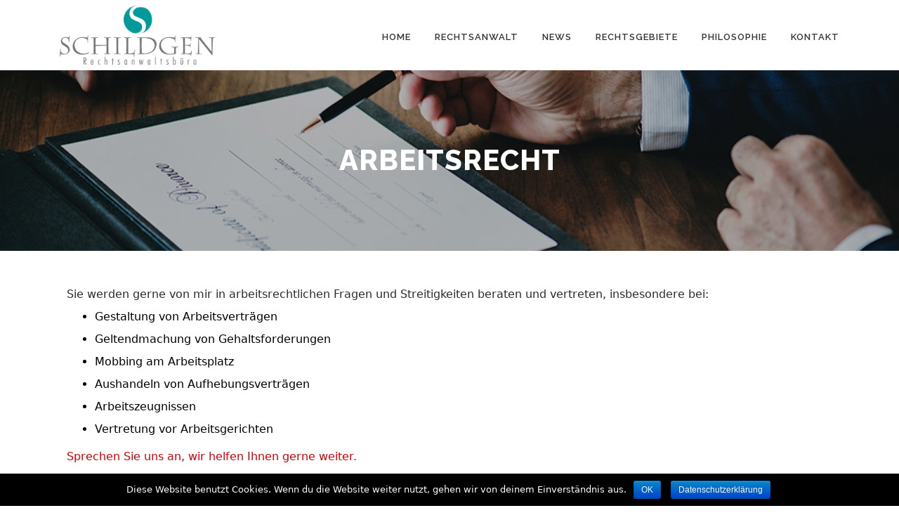

--- FILE ---
content_type: text/html; charset=UTF-8
request_url: http://rechtsanwalt-schildgen.de/rechtsgebiete/arbeitsrecht/
body_size: 10685
content:
<!DOCTYPE html>
<html lang="de" prefix="og: http://ogp.me/ns#">
<head>
<meta charset="UTF-8">
<meta name="viewport" content="width=device-width, initial-scale=1">
<link rel="profile" href="http://gmpg.org/xfn/11">
<link rel="pingback" href="http://rechtsanwalt-schildgen.de/xmlrpc.php">
<title>Arbeitsrecht - Klaus Schildgen</title>
<meta name='robots' content='max-image-preview:large' />

<!-- This site is optimized with the Yoast SEO plugin v9.2.1 - https://yoast.com/wordpress/plugins/seo/ -->
<link rel="canonical" href="http://rechtsanwalt-schildgen.de/rechtsgebiete/arbeitsrecht/" />
<meta property="og:locale" content="de_DE" />
<meta property="og:type" content="article" />
<meta property="og:title" content="Arbeitsrecht - Klaus Schildgen" />
<meta property="og:description" content="Sie werden gerne von mir in arbeitsrechtlichen Fragen und Streitigkeiten beraten und vertreten, insbesondere bei: Gestaltung von Arbeitsverträgen Geltendmachung von Gehaltsforderungen Mobbing am Arbeitsplatz Aushandeln von Aufhebungsverträgen Arbeitszeugnissen Vertretung vor ..." />
<meta property="og:url" content="http://rechtsanwalt-schildgen.de/rechtsgebiete/arbeitsrecht/" />
<meta property="og:site_name" content="Klaus Schildgen" />
<meta property="og:image" content="http://rechtsanwalt-schildgen.de/wp-content/uploads/2018/11/arbeitsrecht.jpg" />
<meta property="og:image:width" content="1024" />
<meta property="og:image:height" content="599" />
<meta name="twitter:card" content="summary_large_image" />
<meta name="twitter:description" content="Sie werden gerne von mir in arbeitsrechtlichen Fragen und Streitigkeiten beraten und vertreten, insbesondere bei: Gestaltung von Arbeitsverträgen Geltendmachung von Gehaltsforderungen Mobbing am Arbeitsplatz Aushandeln von Aufhebungsverträgen Arbeitszeugnissen Vertretung vor ..." />
<meta name="twitter:title" content="Arbeitsrecht - Klaus Schildgen" />
<meta name="twitter:image" content="http://rechtsanwalt-schildgen.de/wp-content/uploads/2018/11/arbeitsrecht.jpg" />
<!-- / Yoast SEO plugin. -->

<link rel='dns-prefetch' href='//maps.googleapis.com' />
<link rel='dns-prefetch' href='//fonts.googleapis.com' />
<link rel="alternate" type="application/rss+xml" title="Klaus Schildgen &raquo; Feed" href="http://rechtsanwalt-schildgen.de/feed/" />
<link rel="alternate" type="application/rss+xml" title="Klaus Schildgen &raquo; Kommentar-Feed" href="http://rechtsanwalt-schildgen.de/comments/feed/" />
<script type="text/javascript">
window._wpemojiSettings = {"baseUrl":"https:\/\/s.w.org\/images\/core\/emoji\/14.0.0\/72x72\/","ext":".png","svgUrl":"https:\/\/s.w.org\/images\/core\/emoji\/14.0.0\/svg\/","svgExt":".svg","source":{"concatemoji":"http:\/\/rechtsanwalt-schildgen.de\/wp-includes\/js\/wp-emoji-release.min.js?ver=6.3.7"}};
/*! This file is auto-generated */
!function(i,n){var o,s,e;function c(e){try{var t={supportTests:e,timestamp:(new Date).valueOf()};sessionStorage.setItem(o,JSON.stringify(t))}catch(e){}}function p(e,t,n){e.clearRect(0,0,e.canvas.width,e.canvas.height),e.fillText(t,0,0);var t=new Uint32Array(e.getImageData(0,0,e.canvas.width,e.canvas.height).data),r=(e.clearRect(0,0,e.canvas.width,e.canvas.height),e.fillText(n,0,0),new Uint32Array(e.getImageData(0,0,e.canvas.width,e.canvas.height).data));return t.every(function(e,t){return e===r[t]})}function u(e,t,n){switch(t){case"flag":return n(e,"\ud83c\udff3\ufe0f\u200d\u26a7\ufe0f","\ud83c\udff3\ufe0f\u200b\u26a7\ufe0f")?!1:!n(e,"\ud83c\uddfa\ud83c\uddf3","\ud83c\uddfa\u200b\ud83c\uddf3")&&!n(e,"\ud83c\udff4\udb40\udc67\udb40\udc62\udb40\udc65\udb40\udc6e\udb40\udc67\udb40\udc7f","\ud83c\udff4\u200b\udb40\udc67\u200b\udb40\udc62\u200b\udb40\udc65\u200b\udb40\udc6e\u200b\udb40\udc67\u200b\udb40\udc7f");case"emoji":return!n(e,"\ud83e\udef1\ud83c\udffb\u200d\ud83e\udef2\ud83c\udfff","\ud83e\udef1\ud83c\udffb\u200b\ud83e\udef2\ud83c\udfff")}return!1}function f(e,t,n){var r="undefined"!=typeof WorkerGlobalScope&&self instanceof WorkerGlobalScope?new OffscreenCanvas(300,150):i.createElement("canvas"),a=r.getContext("2d",{willReadFrequently:!0}),o=(a.textBaseline="top",a.font="600 32px Arial",{});return e.forEach(function(e){o[e]=t(a,e,n)}),o}function t(e){var t=i.createElement("script");t.src=e,t.defer=!0,i.head.appendChild(t)}"undefined"!=typeof Promise&&(o="wpEmojiSettingsSupports",s=["flag","emoji"],n.supports={everything:!0,everythingExceptFlag:!0},e=new Promise(function(e){i.addEventListener("DOMContentLoaded",e,{once:!0})}),new Promise(function(t){var n=function(){try{var e=JSON.parse(sessionStorage.getItem(o));if("object"==typeof e&&"number"==typeof e.timestamp&&(new Date).valueOf()<e.timestamp+604800&&"object"==typeof e.supportTests)return e.supportTests}catch(e){}return null}();if(!n){if("undefined"!=typeof Worker&&"undefined"!=typeof OffscreenCanvas&&"undefined"!=typeof URL&&URL.createObjectURL&&"undefined"!=typeof Blob)try{var e="postMessage("+f.toString()+"("+[JSON.stringify(s),u.toString(),p.toString()].join(",")+"));",r=new Blob([e],{type:"text/javascript"}),a=new Worker(URL.createObjectURL(r),{name:"wpTestEmojiSupports"});return void(a.onmessage=function(e){c(n=e.data),a.terminate(),t(n)})}catch(e){}c(n=f(s,u,p))}t(n)}).then(function(e){for(var t in e)n.supports[t]=e[t],n.supports.everything=n.supports.everything&&n.supports[t],"flag"!==t&&(n.supports.everythingExceptFlag=n.supports.everythingExceptFlag&&n.supports[t]);n.supports.everythingExceptFlag=n.supports.everythingExceptFlag&&!n.supports.flag,n.DOMReady=!1,n.readyCallback=function(){n.DOMReady=!0}}).then(function(){return e}).then(function(){var e;n.supports.everything||(n.readyCallback(),(e=n.source||{}).concatemoji?t(e.concatemoji):e.wpemoji&&e.twemoji&&(t(e.twemoji),t(e.wpemoji)))}))}((window,document),window._wpemojiSettings);
</script>
<style type="text/css">
img.wp-smiley,
img.emoji {
	display: inline !important;
	border: none !important;
	box-shadow: none !important;
	height: 1em !important;
	width: 1em !important;
	margin: 0 0.07em !important;
	vertical-align: -0.1em !important;
	background: none !important;
	padding: 0 !important;
}
</style>
	<link rel='stylesheet' id='wp-block-library-css' href='http://rechtsanwalt-schildgen.de/wp-includes/css/dist/block-library/style.min.css?ver=6.3.7' type='text/css' media='all' />
<style id='classic-theme-styles-inline-css' type='text/css'>
/*! This file is auto-generated */
.wp-block-button__link{color:#fff;background-color:#32373c;border-radius:9999px;box-shadow:none;text-decoration:none;padding:calc(.667em + 2px) calc(1.333em + 2px);font-size:1.125em}.wp-block-file__button{background:#32373c;color:#fff;text-decoration:none}
</style>
<style id='global-styles-inline-css' type='text/css'>
body{--wp--preset--color--black: #000000;--wp--preset--color--cyan-bluish-gray: #abb8c3;--wp--preset--color--white: #ffffff;--wp--preset--color--pale-pink: #f78da7;--wp--preset--color--vivid-red: #cf2e2e;--wp--preset--color--luminous-vivid-orange: #ff6900;--wp--preset--color--luminous-vivid-amber: #fcb900;--wp--preset--color--light-green-cyan: #7bdcb5;--wp--preset--color--vivid-green-cyan: #00d084;--wp--preset--color--pale-cyan-blue: #8ed1fc;--wp--preset--color--vivid-cyan-blue: #0693e3;--wp--preset--color--vivid-purple: #9b51e0;--wp--preset--gradient--vivid-cyan-blue-to-vivid-purple: linear-gradient(135deg,rgba(6,147,227,1) 0%,rgb(155,81,224) 100%);--wp--preset--gradient--light-green-cyan-to-vivid-green-cyan: linear-gradient(135deg,rgb(122,220,180) 0%,rgb(0,208,130) 100%);--wp--preset--gradient--luminous-vivid-amber-to-luminous-vivid-orange: linear-gradient(135deg,rgba(252,185,0,1) 0%,rgba(255,105,0,1) 100%);--wp--preset--gradient--luminous-vivid-orange-to-vivid-red: linear-gradient(135deg,rgba(255,105,0,1) 0%,rgb(207,46,46) 100%);--wp--preset--gradient--very-light-gray-to-cyan-bluish-gray: linear-gradient(135deg,rgb(238,238,238) 0%,rgb(169,184,195) 100%);--wp--preset--gradient--cool-to-warm-spectrum: linear-gradient(135deg,rgb(74,234,220) 0%,rgb(151,120,209) 20%,rgb(207,42,186) 40%,rgb(238,44,130) 60%,rgb(251,105,98) 80%,rgb(254,248,76) 100%);--wp--preset--gradient--blush-light-purple: linear-gradient(135deg,rgb(255,206,236) 0%,rgb(152,150,240) 100%);--wp--preset--gradient--blush-bordeaux: linear-gradient(135deg,rgb(254,205,165) 0%,rgb(254,45,45) 50%,rgb(107,0,62) 100%);--wp--preset--gradient--luminous-dusk: linear-gradient(135deg,rgb(255,203,112) 0%,rgb(199,81,192) 50%,rgb(65,88,208) 100%);--wp--preset--gradient--pale-ocean: linear-gradient(135deg,rgb(255,245,203) 0%,rgb(182,227,212) 50%,rgb(51,167,181) 100%);--wp--preset--gradient--electric-grass: linear-gradient(135deg,rgb(202,248,128) 0%,rgb(113,206,126) 100%);--wp--preset--gradient--midnight: linear-gradient(135deg,rgb(2,3,129) 0%,rgb(40,116,252) 100%);--wp--preset--font-size--small: 13px;--wp--preset--font-size--medium: 20px;--wp--preset--font-size--large: 36px;--wp--preset--font-size--x-large: 42px;--wp--preset--spacing--20: 0.44rem;--wp--preset--spacing--30: 0.67rem;--wp--preset--spacing--40: 1rem;--wp--preset--spacing--50: 1.5rem;--wp--preset--spacing--60: 2.25rem;--wp--preset--spacing--70: 3.38rem;--wp--preset--spacing--80: 5.06rem;--wp--preset--shadow--natural: 6px 6px 9px rgba(0, 0, 0, 0.2);--wp--preset--shadow--deep: 12px 12px 50px rgba(0, 0, 0, 0.4);--wp--preset--shadow--sharp: 6px 6px 0px rgba(0, 0, 0, 0.2);--wp--preset--shadow--outlined: 6px 6px 0px -3px rgba(255, 255, 255, 1), 6px 6px rgba(0, 0, 0, 1);--wp--preset--shadow--crisp: 6px 6px 0px rgba(0, 0, 0, 1);}:where(.is-layout-flex){gap: 0.5em;}:where(.is-layout-grid){gap: 0.5em;}body .is-layout-flow > .alignleft{float: left;margin-inline-start: 0;margin-inline-end: 2em;}body .is-layout-flow > .alignright{float: right;margin-inline-start: 2em;margin-inline-end: 0;}body .is-layout-flow > .aligncenter{margin-left: auto !important;margin-right: auto !important;}body .is-layout-constrained > .alignleft{float: left;margin-inline-start: 0;margin-inline-end: 2em;}body .is-layout-constrained > .alignright{float: right;margin-inline-start: 2em;margin-inline-end: 0;}body .is-layout-constrained > .aligncenter{margin-left: auto !important;margin-right: auto !important;}body .is-layout-constrained > :where(:not(.alignleft):not(.alignright):not(.alignfull)){max-width: var(--wp--style--global--content-size);margin-left: auto !important;margin-right: auto !important;}body .is-layout-constrained > .alignwide{max-width: var(--wp--style--global--wide-size);}body .is-layout-flex{display: flex;}body .is-layout-flex{flex-wrap: wrap;align-items: center;}body .is-layout-flex > *{margin: 0;}body .is-layout-grid{display: grid;}body .is-layout-grid > *{margin: 0;}:where(.wp-block-columns.is-layout-flex){gap: 2em;}:where(.wp-block-columns.is-layout-grid){gap: 2em;}:where(.wp-block-post-template.is-layout-flex){gap: 1.25em;}:where(.wp-block-post-template.is-layout-grid){gap: 1.25em;}.has-black-color{color: var(--wp--preset--color--black) !important;}.has-cyan-bluish-gray-color{color: var(--wp--preset--color--cyan-bluish-gray) !important;}.has-white-color{color: var(--wp--preset--color--white) !important;}.has-pale-pink-color{color: var(--wp--preset--color--pale-pink) !important;}.has-vivid-red-color{color: var(--wp--preset--color--vivid-red) !important;}.has-luminous-vivid-orange-color{color: var(--wp--preset--color--luminous-vivid-orange) !important;}.has-luminous-vivid-amber-color{color: var(--wp--preset--color--luminous-vivid-amber) !important;}.has-light-green-cyan-color{color: var(--wp--preset--color--light-green-cyan) !important;}.has-vivid-green-cyan-color{color: var(--wp--preset--color--vivid-green-cyan) !important;}.has-pale-cyan-blue-color{color: var(--wp--preset--color--pale-cyan-blue) !important;}.has-vivid-cyan-blue-color{color: var(--wp--preset--color--vivid-cyan-blue) !important;}.has-vivid-purple-color{color: var(--wp--preset--color--vivid-purple) !important;}.has-black-background-color{background-color: var(--wp--preset--color--black) !important;}.has-cyan-bluish-gray-background-color{background-color: var(--wp--preset--color--cyan-bluish-gray) !important;}.has-white-background-color{background-color: var(--wp--preset--color--white) !important;}.has-pale-pink-background-color{background-color: var(--wp--preset--color--pale-pink) !important;}.has-vivid-red-background-color{background-color: var(--wp--preset--color--vivid-red) !important;}.has-luminous-vivid-orange-background-color{background-color: var(--wp--preset--color--luminous-vivid-orange) !important;}.has-luminous-vivid-amber-background-color{background-color: var(--wp--preset--color--luminous-vivid-amber) !important;}.has-light-green-cyan-background-color{background-color: var(--wp--preset--color--light-green-cyan) !important;}.has-vivid-green-cyan-background-color{background-color: var(--wp--preset--color--vivid-green-cyan) !important;}.has-pale-cyan-blue-background-color{background-color: var(--wp--preset--color--pale-cyan-blue) !important;}.has-vivid-cyan-blue-background-color{background-color: var(--wp--preset--color--vivid-cyan-blue) !important;}.has-vivid-purple-background-color{background-color: var(--wp--preset--color--vivid-purple) !important;}.has-black-border-color{border-color: var(--wp--preset--color--black) !important;}.has-cyan-bluish-gray-border-color{border-color: var(--wp--preset--color--cyan-bluish-gray) !important;}.has-white-border-color{border-color: var(--wp--preset--color--white) !important;}.has-pale-pink-border-color{border-color: var(--wp--preset--color--pale-pink) !important;}.has-vivid-red-border-color{border-color: var(--wp--preset--color--vivid-red) !important;}.has-luminous-vivid-orange-border-color{border-color: var(--wp--preset--color--luminous-vivid-orange) !important;}.has-luminous-vivid-amber-border-color{border-color: var(--wp--preset--color--luminous-vivid-amber) !important;}.has-light-green-cyan-border-color{border-color: var(--wp--preset--color--light-green-cyan) !important;}.has-vivid-green-cyan-border-color{border-color: var(--wp--preset--color--vivid-green-cyan) !important;}.has-pale-cyan-blue-border-color{border-color: var(--wp--preset--color--pale-cyan-blue) !important;}.has-vivid-cyan-blue-border-color{border-color: var(--wp--preset--color--vivid-cyan-blue) !important;}.has-vivid-purple-border-color{border-color: var(--wp--preset--color--vivid-purple) !important;}.has-vivid-cyan-blue-to-vivid-purple-gradient-background{background: var(--wp--preset--gradient--vivid-cyan-blue-to-vivid-purple) !important;}.has-light-green-cyan-to-vivid-green-cyan-gradient-background{background: var(--wp--preset--gradient--light-green-cyan-to-vivid-green-cyan) !important;}.has-luminous-vivid-amber-to-luminous-vivid-orange-gradient-background{background: var(--wp--preset--gradient--luminous-vivid-amber-to-luminous-vivid-orange) !important;}.has-luminous-vivid-orange-to-vivid-red-gradient-background{background: var(--wp--preset--gradient--luminous-vivid-orange-to-vivid-red) !important;}.has-very-light-gray-to-cyan-bluish-gray-gradient-background{background: var(--wp--preset--gradient--very-light-gray-to-cyan-bluish-gray) !important;}.has-cool-to-warm-spectrum-gradient-background{background: var(--wp--preset--gradient--cool-to-warm-spectrum) !important;}.has-blush-light-purple-gradient-background{background: var(--wp--preset--gradient--blush-light-purple) !important;}.has-blush-bordeaux-gradient-background{background: var(--wp--preset--gradient--blush-bordeaux) !important;}.has-luminous-dusk-gradient-background{background: var(--wp--preset--gradient--luminous-dusk) !important;}.has-pale-ocean-gradient-background{background: var(--wp--preset--gradient--pale-ocean) !important;}.has-electric-grass-gradient-background{background: var(--wp--preset--gradient--electric-grass) !important;}.has-midnight-gradient-background{background: var(--wp--preset--gradient--midnight) !important;}.has-small-font-size{font-size: var(--wp--preset--font-size--small) !important;}.has-medium-font-size{font-size: var(--wp--preset--font-size--medium) !important;}.has-large-font-size{font-size: var(--wp--preset--font-size--large) !important;}.has-x-large-font-size{font-size: var(--wp--preset--font-size--x-large) !important;}
.wp-block-navigation a:where(:not(.wp-element-button)){color: inherit;}
:where(.wp-block-post-template.is-layout-flex){gap: 1.25em;}:where(.wp-block-post-template.is-layout-grid){gap: 1.25em;}
:where(.wp-block-columns.is-layout-flex){gap: 2em;}:where(.wp-block-columns.is-layout-grid){gap: 2em;}
.wp-block-pullquote{font-size: 1.5em;line-height: 1.6;}
</style>
<link rel='stylesheet' id='contact-form-7-css' href='http://rechtsanwalt-schildgen.de/wp-content/plugins/contact-form-7/includes/css/styles.css?ver=5.0.5' type='text/css' media='all' />
<link rel='stylesheet' id='cookie-notice-front-css' href='http://rechtsanwalt-schildgen.de/wp-content/plugins/cookie-notice/css/front.min.css?ver=6.3.7' type='text/css' media='all' />
<link rel='stylesheet' id='onepress-fonts-css' href='https://fonts.googleapis.com/css?family=Raleway%3A400%2C500%2C600%2C700%2C300%2C100%2C800%2C900%7COpen+Sans%3A400%2C300%2C300italic%2C400italic%2C600%2C600italic%2C700%2C700italic&#038;subset=latin%2Clatin-ext&#038;ver=2.0.2' type='text/css' media='all' />
<link rel='stylesheet' id='onepress-animate-css' href='http://rechtsanwalt-schildgen.de/wp-content/themes/onepress/assets/css/animate.min.css?ver=2.0.2' type='text/css' media='all' />
<link rel='stylesheet' id='onepress-fa-css' href='http://rechtsanwalt-schildgen.de/wp-content/themes/onepress/assets/css/font-awesome.min.css?ver=4.7.0' type='text/css' media='all' />
<link rel='stylesheet' id='onepress-bootstrap-css' href='http://rechtsanwalt-schildgen.de/wp-content/themes/onepress/assets/css/bootstrap.min.css?ver=2.0.2' type='text/css' media='all' />
<link rel='stylesheet' id='onepress-style-css' href='http://rechtsanwalt-schildgen.de/wp-content/themes/onepress/style.css?ver=6.3.7' type='text/css' media='all' />
<style id='onepress-style-inline-css' type='text/css'>
.site-logo-div img{height:100px;width:auto}#main .video-section section.hero-slideshow-wrapper{background:transparent}.hero-slideshow-wrapper:after{position:absolute;top:0px;left:0px;width:100%;height:100%;background-color:rgba(0,0,0,0.3);display:block;content:""}.body-desktop .parallax-hero .hero-slideshow-wrapper:after{display:none!important}#parallax-hero>.parallax-bg::before{background-color:rgba(0,0,0,0.3);opacity:1}.body-desktop .parallax-hero .hero-slideshow-wrapper:after{display:none!important}a,.screen-reader-text:hover,.screen-reader-text:active,.screen-reader-text:focus,.header-social a,.onepress-menu a:hover,.onepress-menu ul li a:hover,.onepress-menu li.onepress-current-item>a,.onepress-menu ul li.current-menu-item>a,.onepress-menu>li a.menu-actived,.onepress-menu.onepress-menu-mobile li.onepress-current-item>a,.site-footer a,.site-footer .footer-social a:hover,.site-footer .btt a:hover,.highlight,#comments .comment .comment-wrapper .comment-meta .comment-time:hover,#comments .comment .comment-wrapper .comment-meta .comment-reply-link:hover,#comments .comment .comment-wrapper .comment-meta .comment-edit-link:hover,.btn-theme-primary-outline,.sidebar .widget a:hover,.section-services .service-item .service-image i,.counter_item .counter__number,.team-member .member-thumb .member-profile a:hover,.icon-background-default{color:#ce0208}input[type="reset"],input[type="submit"],input[type="submit"],.nav-links a:hover,.btn-theme-primary,.btn-theme-primary-outline:hover,.section-testimonials .card-theme-primary,.woocommerce #respond input#submit,.woocommerce a.button,.woocommerce button.button,.woocommerce input.button,.woocommerce button.button.alt{background:#ce0208}.btn-theme-primary-outline,.btn-theme-primary-outline:hover,.pricing__item:hover,.section-testimonials .card-theme-primary,.entry-content blockquote{border-color:#ce0208}.site-header,.is-transparent .site-header.header-fixed{background:#ffffff;border-bottom:0px none}#footer-widgets{}.gallery-carousel .g-item{padding:0px 10px}.gallery-carousel{margin-left:-10px;margin-right:-10px}.gallery-grid .g-item,.gallery-masonry .g-item .inner{padding:10px}.gallery-grid,.gallery-masonry{margin:-10px} .section-gallery{ background-image: url("http://nickels-businessportrait.de.dedi2757.your-server.de/wp-content/uploads/2018/02/metall_COLOURBOX3572650.jpg"); } 
 
</style>
<link rel='stylesheet' id='onepress-gallery-lightgallery-css' href='http://rechtsanwalt-schildgen.de/wp-content/themes/onepress/assets/css/lightgallery.css?ver=6.3.7' type='text/css' media='all' />
<link rel='stylesheet' id='elementor-icons-css' href='http://rechtsanwalt-schildgen.de/wp-content/plugins/elementor/assets/lib/eicons/css/elementor-icons.min.css?ver=4.0.0' type='text/css' media='all' />
<link rel='stylesheet' id='font-awesome-css' href='http://rechtsanwalt-schildgen.de/wp-content/plugins/elementor/assets/lib/font-awesome/css/font-awesome.min.css?ver=4.7.0' type='text/css' media='all' />
<link rel='stylesheet' id='elementor-animations-css' href='http://rechtsanwalt-schildgen.de/wp-content/plugins/elementor/assets/lib/animations/animations.min.css?ver=2.3.2' type='text/css' media='all' />
<link rel='stylesheet' id='elementor-frontend-css' href='http://rechtsanwalt-schildgen.de/wp-content/plugins/elementor/assets/css/frontend.min.css?ver=2.3.2' type='text/css' media='all' />
<link rel='stylesheet' id='onepress-plus-style-css' href='http://rechtsanwalt-schildgen.de/wp-content/plugins/onepress-plus/onepress-plus.css?ver=2.0.2' type='text/css' media='all' />
<script type='text/javascript' id='jquery-core-js-extra'>
/* <![CDATA[ */
var onepress_js_settings = {"onepress_disable_animation":"","onepress_disable_sticky_header":"","onepress_vertical_align_menu":"","hero_animation":"flipInX","hero_speed":"5000","hero_fade":"750","hero_duration":"5000","hero_disable_preload":"","is_home":"","gallery_enable":"1","is_rtl":""};
var OnePress_Plus = {"ajax_url":"http:\/\/rechtsanwalt-schildgen.de\/wp-admin\/admin-ajax.php","browser_warning":" Your browser does not support the video tag. I suggest you upgrade your browser."};
/* ]]> */
</script>
<script type='text/javascript' src='http://rechtsanwalt-schildgen.de/wp-includes/js/jquery/jquery.min.js?ver=3.7.0' id='jquery-core-js'></script>
<script type='text/javascript' src='http://rechtsanwalt-schildgen.de/wp-includes/js/jquery/jquery-migrate.min.js?ver=3.4.1' id='jquery-migrate-js'></script>
<script type='text/javascript' id='cookie-notice-front-js-extra'>
/* <![CDATA[ */
var cnArgs = {"ajaxurl":"http:\/\/rechtsanwalt-schildgen.de\/wp-admin\/admin-ajax.php","hideEffect":"fade","onScroll":"no","onScrollOffset":"100","cookieName":"cookie_notice_accepted","cookieValue":"true","cookieTime":"2592000","cookiePath":"\/","cookieDomain":"","redirection":"","cache":"","refuse":"no","revoke_cookies":"0","revoke_cookies_opt":"automatic","secure":"0"};
/* ]]> */
</script>
<script type='text/javascript' src='http://rechtsanwalt-schildgen.de/wp-content/plugins/cookie-notice/js/front.min.js?ver=1.2.44' id='cookie-notice-front-js'></script>
<link rel="https://api.w.org/" href="http://rechtsanwalt-schildgen.de/wp-json/" /><link rel="alternate" type="application/json" href="http://rechtsanwalt-schildgen.de/wp-json/wp/v2/pages/603" /><link rel="EditURI" type="application/rsd+xml" title="RSD" href="http://rechtsanwalt-schildgen.de/xmlrpc.php?rsd" />
<meta name="generator" content="WordPress 6.3.7" />
<link rel='shortlink' href='http://rechtsanwalt-schildgen.de/?p=603' />
<link rel="alternate" type="application/json+oembed" href="http://rechtsanwalt-schildgen.de/wp-json/oembed/1.0/embed?url=http%3A%2F%2Frechtsanwalt-schildgen.de%2Frechtsgebiete%2Farbeitsrecht%2F" />
<link rel="alternate" type="text/xml+oembed" href="http://rechtsanwalt-schildgen.de/wp-json/oembed/1.0/embed?url=http%3A%2F%2Frechtsanwalt-schildgen.de%2Frechtsgebiete%2Farbeitsrecht%2F&#038;format=xml" />

<style class="wp-typography-print-styles" type="text/css">
#page .site-branding .site-description { 
	font-style: normal;
 }
</style>
		<style type="text/css" id="wp-custom-css">
			p, li, ul {
	color: #000000;
}

.hcl2-content p {
	color: #ffffff;
}

#secondary ul li a {
	color: #000000;
}

.onepress-menu ul li a {
	color: #666666;
}

.section-inverse {
	background-color: #242424;
}

.section-inverse p {
	color: #ffffff;
}

.footer-widgets {
	background-color: #111111;
}

.site-info {
	background-color: #242424;
}

.back-top-top {
	background-color: #242424;
}


element.style {
    background-image: url(https://rechtsanwalt-schildgen.de.dedi2757.your-server.de/wp-content/uploads/2018/11/schildgen-1.jpg);
    background-position: 50% -19.2px;
}
.section-parallax .parallax-bg, #parallax-hero .parallax-bg {
    position: absolute;
    top: 0px;
    left: 0px;
    width: 100%;
    height: 120%;
    display: block;
    -webkit-background-size: cover;
    -moz-background-size: cover;
    background-size: cover;
    background-repeat: no-repeat;
    background-attachment: scroll;
    background-position: 50% 0;
}
*, ::after, ::before {
    -webkit-box-sizing: inherit;
    box-sizing: inherit;
}
user agent stylesheet
div {
    display: block;
}
body, button, input, select, textarea {
    font-family: "Open Sans", Helvetica, Arial, sans-serif;
    font-size: 14px;
    font-size: 0.875rem;
    line-height: 1.7;
    color: #777777;
}
body {
    font-family: -apple-system,system-ui,BlinkMacSystemFont,"Segoe UI",Roboto,"Helvetica Neue",Arial,sans-serif;
    font-size: 1rem;
    font-weight: 400;
    line-height: 1.5;
    color: #292b2c;
    background-color: #fff;
}
html {
    box-sizing: border-box;
    -webkit-tap-highlight-color: transparent;
    font-size: 16px;
}
html {
    -ms-overflow-style: scrollbar;
    -webkit-tap-highlight-color: transparent;
}
html {
    font-family: sans-serif;
    line-height: 1.15;
    -ms-text-size-adjust: 100%;
    -webkit-text-size-adjust: 100%;
}

#parallax-hero>.parallax-bg::before {
    background-color: rgba(0,0,0,0.2);
    opacity: 1;
}

.onepress-menu a {
	padding-top: 15px;
}		</style>
		</head>

<body class="page-template page-template-template-fullwidth page-template-template-fullwidth-php page page-id-603 page-child parent-pageid-407 wp-custom-logo cookies-not-set elementor-default elementor-page elementor-page-603">
<div id="page" class="hfeed site">
	<a class="skip-link screen-reader-text" href="#content">Direkt zum Inhalt</a>
    <div id="header-section" class="h-on-top no-transparent">        <header id="masthead" class="site-header header-contained is-sticky no-scroll no-t h-on-top" role="banner">
            <div class="container">
                <div class="site-branding">
                <div class="site-brand-inner has-logo-img no-desc"><div class="site-logo-div"><a href="http://rechtsanwalt-schildgen.de/" class="custom-logo-link  no-t-logo" rel="home" itemprop="url"><img width="1093" height="495" src="http://rechtsanwalt-schildgen.de/wp-content/uploads/2018/11/logooo.png" class="custom-logo" alt="Klaus Schildgen" decoding="async" itemprop="logo" srcset="http://rechtsanwalt-schildgen.de/wp-content/uploads/2018/11/logooo.png 1093w, http://rechtsanwalt-schildgen.de/wp-content/uploads/2018/11/logooo-300x136.png 300w, http://rechtsanwalt-schildgen.de/wp-content/uploads/2018/11/logooo-768x348.png 768w, http://rechtsanwalt-schildgen.de/wp-content/uploads/2018/11/logooo-1024x464.png 1024w" sizes="(max-width: 1093px) 100vw, 1093px" /></a></div></div>                </div>
                <div class="header-right-wrapper">
                    <a href="#0" id="nav-toggle">Menü<span></span></a>
                    <nav id="site-navigation" class="main-navigation" role="navigation">
                        <ul class="onepress-menu">
                            <li id="menu-item-692" class="menu-item menu-item-type-post_type menu-item-object-page menu-item-home menu-item-692"><a href="http://rechtsanwalt-schildgen.de/">Home</a></li>
<li id="menu-item-406" class="menu-item menu-item-type-post_type menu-item-object-page menu-item-406"><a href="http://rechtsanwalt-schildgen.de/rechtsanwalt/">Rechtsanwalt</a></li>
<li id="menu-item-473" class="menu-item menu-item-type-taxonomy menu-item-object-category menu-item-473"><a href="http://rechtsanwalt-schildgen.de/category/allgemein/">News</a></li>
<li id="menu-item-503" class="menu-item menu-item-type-post_type menu-item-object-page current-page-ancestor current-menu-ancestor current-menu-parent current-page-parent current_page_parent current_page_ancestor menu-item-has-children menu-item-503"><a href="http://rechtsanwalt-schildgen.de/rechtsgebiete/">Rechtsgebiete</a>
<ul class="sub-menu">
	<li id="menu-item-428" class="menu-item menu-item-type-post_type menu-item-object-page menu-item-428"><a href="http://rechtsanwalt-schildgen.de/rechtsgebiete/familienrecht/">Familienrecht</a></li>
	<li id="menu-item-427" class="menu-item menu-item-type-post_type menu-item-object-page menu-item-427"><a href="http://rechtsanwalt-schildgen.de/rechtsgebiete/erbrecht/">Erbrecht</a></li>
	<li id="menu-item-426" class="menu-item menu-item-type-post_type menu-item-object-page menu-item-426"><a href="http://rechtsanwalt-schildgen.de/rechtsgebiete/betreuungsrecht/">Betreuungsrecht</a></li>
	<li id="menu-item-425" class="menu-item menu-item-type-post_type menu-item-object-page menu-item-425"><a href="http://rechtsanwalt-schildgen.de/rechtsgebiete/vertragsrecht/">Vertragsrecht</a></li>
	<li id="menu-item-582" class="menu-item menu-item-type-post_type menu-item-object-page menu-item-582"><a href="http://rechtsanwalt-schildgen.de/rechtsgebiete/mediation/">Mediation</a></li>
	<li id="menu-item-607" class="menu-item menu-item-type-post_type menu-item-object-page current-menu-item page_item page-item-603 current_page_item menu-item-607"><a href="http://rechtsanwalt-schildgen.de/rechtsgebiete/arbeitsrecht/" aria-current="page">Arbeitsrecht</a></li>
</ul>
</li>
<li id="menu-item-472" class="menu-item menu-item-type-post_type menu-item-object-page menu-item-472"><a href="http://rechtsanwalt-schildgen.de/philosophie/">Philosophie</a></li>
<li id="menu-item-429" class="menu-item menu-item-type-post_type menu-item-object-page menu-item-429"><a href="http://rechtsanwalt-schildgen.de/kontakt/">Kontakt</a></li>
                        </ul>
                    </nav>
                    <!-- #site-navigation -->
                </div>
            </div>
        </header><!-- #masthead -->
        </div>                    <div class="page-header page--cover" style="background-image: url('http://rechtsanwalt-schildgen.de/wp-content/uploads/2018/11/arbeitsrecht.jpg')" >
                <div class="container">
                    <h1 class="entry-title">Arbeitsrecht</h1>                </div>
            </div>
                	<div id="content" class="site-content">
        		<div id="content-inside" class="container no-sidebar">
			<div id="primary" class="content-area">
				<main id="main" class="site-main" role="main">

					
						
<article id="post-603" class="post-603 page type-page status-publish has-post-thumbnail hentry">
	<header class="entry-header">
			</header><!-- .entry-header -->

	<div class="entry-content">
				<div class="elementor elementor-603">
			<div class="elementor-inner">
				<div class="elementor-section-wrap">
							<section data-id="4c182691" class="elementor-element elementor-element-4c182691 elementor-section-boxed elementor-section-height-default elementor-section-height-default elementor-section elementor-top-section" data-element_type="section">
						<div class="elementor-container elementor-column-gap-default">
				<div class="elementor-row">
				<div data-id="7a25d4f5" class="elementor-element elementor-element-7a25d4f5 elementor-column elementor-col-100 elementor-top-column" data-element_type="column">
			<div class="elementor-column-wrap elementor-element-populated">
					<div class="elementor-widget-wrap">
				<div data-id="1def272d" class="elementor-element elementor-element-1def272d elementor-widget elementor-widget-text-editor" data-element_type="text-editor.default">
				<div class="elementor-widget-container">
					<div class="elementor-text-editor elementor-clearfix">Sie werden gerne von mir in arbeitsrechtlichen Fragen und Streitigkeiten beraten und vertreten, insbesondere bei:
<ul>
 	<li style="list-style-type: none;">
<ul>
 	<li>Gestaltung von Arbeitsverträgen</li>
 	<li>Geltendmachung von Gehaltsforderungen</li>
 	<li>Mobbing am Arbeitsplatz</li>
 	<li>Aushandeln von Aufhebungsverträgen</li>
 	<li>Arbeitszeugnissen</li>
 	<li>Vertretung vor Arbeitsgerichten</li>
</ul>
</li>
</ul>
<a href="https://rechtsanwalt-schildgen.de/kontakt/">
Sprechen Sie uns an, wir helfen Ihnen gerne weiter.</a></div>
				</div>
				</div>
						</div>
			</div>
		</div>
						</div>
			</div>
		</section>
						</div>
			</div>
		</div>
					</div><!-- .entry-content -->
</article><!-- #post-## -->


						
					
				</main><!-- #main -->
			</div><!-- #primary -->
		</div><!--#content-inside -->
	</div><!-- #content -->

    <footer id="colophon" class="site-footer" role="contentinfo">
                    <div id="footer-widgets" class="footer-widgets section-padding ">
                <div class="container">
                    <div class="row">
                                                        <div id="footer-1" class="col-md-12 col-sm-12 footer-column widget-area sidebar" role="complementary">
                                    <aside id="custom_html-2" class="widget_text footer-widget widget widget_custom_html"><div class="textwidget custom-html-widget"><div class="row">
<div class="col-md-6 col-lg-6 cta-heading">
<h2 style="color:white;text-align:right">Sprechen Sie uns an, wir helfen Ihnen gerne </h2>
</div>
<div class="col-md-6 col-lg-6 cta-button-area ">
<a href="/kontakt" class="btn btn-theme-primary-outline pull-left" style="color:white">weiter</a>
</div>
</div>

</div></aside>                                </div>
                                                    </div>
                </div>
            </div>
                
        <div class="site-info">
            <div class="container">
                                    <div class="btt">
                        <a class="back-top-top" href="#page" title="Nach Oben"><i class="fa fa-angle-double-up wow flash" data-wow-duration="2s"></i></a>
                    </div>
                                <a href="/impressum">Impressum</a> | <a href="/datenschutzerklaerung">Datenschutzerklärung</a>            </div>
        </div>
        <!-- .site-info -->

    </footer><!-- #colophon -->
    </div><!-- #page -->

<link rel='stylesheet' id='rgg-style-css' href='http://rechtsanwalt-schildgen.de/wp-content/plugins/responsive-gallery-grid/css/style.css?ver=2.2.1' type='text/css' media='all' />
<script type='text/javascript' src='https://maps.googleapis.com/maps/api/js?key=AIzaSyDKdZ6e6REEXqetA1BrIoHLHxx6BMwuAww&#038;ver=6.3.7' id='gmap-js'></script>
<script type='text/javascript' id='contact-form-7-js-extra'>
/* <![CDATA[ */
var wpcf7 = {"apiSettings":{"root":"http:\/\/rechtsanwalt-schildgen.de\/wp-json\/contact-form-7\/v1","namespace":"contact-form-7\/v1"},"recaptcha":{"messages":{"empty":"Bitte best\u00e4tige, dass du keine Maschine bist."}}};
/* ]]> */
</script>
<script type='text/javascript' src='http://rechtsanwalt-schildgen.de/wp-content/plugins/contact-form-7/includes/js/scripts.js?ver=5.0.5' id='contact-form-7-js'></script>
<script type='text/javascript' src='http://rechtsanwalt-schildgen.de/wp-content/themes/onepress/assets/js/plugins.js?ver=2.0.2' id='onepress-js-plugins-js'></script>
<script type='text/javascript' src='http://rechtsanwalt-schildgen.de/wp-content/themes/onepress/assets/js/bootstrap.min.js?ver=2.0.2' id='onepress-js-bootstrap-js'></script>
<script type='text/javascript' src='http://rechtsanwalt-schildgen.de/wp-content/themes/onepress/assets/js/theme.js?ver=2.0.2' id='onepress-theme-js'></script>
<script type='text/javascript' src='http://rechtsanwalt-schildgen.de/wp-content/plugins/onepress-plus/assets/js/onepress-plus.js?ver=2.0.2' id='onepress-plus-js'></script>
<script type='text/javascript' src='http://rechtsanwalt-schildgen.de/wp-includes/js/jquery/ui/core.min.js?ver=1.13.2' id='jquery-ui-core-js'></script>
<script type='text/javascript' src='http://rechtsanwalt-schildgen.de/wp-content/plugins/elementor/assets/lib/dialog/dialog.min.js?ver=4.4.1' id='elementor-dialog-js'></script>
<script type='text/javascript' src='http://rechtsanwalt-schildgen.de/wp-content/plugins/elementor/assets/lib/waypoints/waypoints.min.js?ver=4.0.2' id='elementor-waypoints-js'></script>
<script type='text/javascript' src='http://rechtsanwalt-schildgen.de/wp-content/plugins/elementor/assets/lib/swiper/swiper.jquery.min.js?ver=4.4.3' id='jquery-swiper-js'></script>
<script type='text/javascript' id='elementor-frontend-js-extra'>
/* <![CDATA[ */
var elementorFrontendConfig = {"isEditMode":"","is_rtl":"","breakpoints":{"xs":0,"sm":480,"md":768,"lg":1025,"xl":1440,"xxl":1600},"version":"2.3.2","urls":{"assets":"http:\/\/rechtsanwalt-schildgen.de\/wp-content\/plugins\/elementor\/assets\/"},"settings":{"page":[],"general":{"elementor_global_image_lightbox":"yes","elementor_enable_lightbox_in_editor":"yes"}},"post":{"id":603,"title":"Arbeitsrecht","excerpt":""}};
/* ]]> */
</script>
<script type='text/javascript' src='http://rechtsanwalt-schildgen.de/wp-content/plugins/elementor/assets/js/frontend.min.js?ver=2.3.2' id='elementor-frontend-js'></script>

			<div id="cookie-notice" role="banner" class="cn-bottom bootstrap" style="color: #fff; background-color: #000;"><div class="cookie-notice-container"><span id="cn-notice-text">Diese Website benutzt Cookies. Wenn du die Website weiter nutzt, gehen wir von deinem Einverständnis aus.</span><a href="#" id="cn-accept-cookie" data-cookie-set="accept" class="cn-set-cookie cn-button bootstrap button">OK</a><a href="http://rechtsanwalt-schildgen.de/datenschutzerklaerung/" target="_blank" id="cn-more-info" class="cn-more-info cn-button bootstrap button">Datenschutzerklärung</a>
				</div>
				
			</div>
</body>
</html>


--- FILE ---
content_type: text/javascript
request_url: http://rechtsanwalt-schildgen.de/wp-content/plugins/onepress-plus/assets/js/onepress-plus.js?ver=2.0.2
body_size: 4755
content:

(function($, window, undefined) {

    $.fn.objectFitPolyfill = function(options) {

        // If the browser does support object-fit, we don't need to continue
        if ('objectFit' in document.documentElement.style !== false) {
           return;
        }

        // Setup options
        var settings = $.extend({
            "fit": "cover",
            "fixContainer": false,
        }, options);

        return this.each(function() {

            var $image = $(this);
            var $container = $image.parent();

            var coverAndPosition = function() {
                // If necessary, make the parent container work with absolutely positioned elements
                if (settings.fixContainer) {
                    $container.css({
                        "position": "relative",
                        "overflow": "hidden",
                    });
                }

                // Mathematically figure out which side needs covering, and add CSS positioning & centering
                $image.css({
                    "position": "absolute",
                    "height": $container.outerHeight(),
                    "width": "auto"
                });

                if (
                    settings.fit === "cover"   && $image.width() < $container.outerWidth() ||
                    settings.fit === "contain" && $image.width() > $container.outerWidth()
                ) {
                    $image.css({
                        "top": "50%",
                        "left": 0,
                        "height": "auto",
                        "width": $container.outerWidth(),
                        "marginLeft": 0,
                    }).css("marginTop", $image.height() / -2);
                } else {
                    $image.css({
                        "top": 0,
                        "left": "50%",
                        "marginTop": 0,
                    }).css("marginLeft", $image.width() / -2);
                }
            };

            // Init - wait for the image to be done loading first, otherwise dimensions will return 0
            $image.on("load", function(){
                coverAndPosition();
            });
            // IE will sometimes get cache-happy and not register onload.
            coverAndPosition();

            // Recalculate widths & heights on window resize
            $(window).resize(function() {
                coverAndPosition();
            });

        });

    };

})(jQuery, window);


jQuery( document ).ready( function( $ ){

    var isMobile = {
        Android: function() {
            return navigator.userAgent.match(/Android/i);
        },
        BlackBerry: function() {
            return navigator.userAgent.match(/BlackBerry/i);
        },
        iOS: function() {
            return navigator.userAgent.match(/iPhone|iPad|iPod/i);
        },
        Opera: function() {
            return navigator.userAgent.match(/Opera Mini/i);
        },
        Windows: function() {
            return navigator.userAgent.match(/IEMobile/i);
        },
        any: function() {
            return (isMobile.Android() || isMobile.BlackBerry() || isMobile.iOS() || isMobile.Opera() || isMobile.Windows());
        }
    };
    var is_mobile =  isMobile.any();
    /**
     * Section video
     */
    $( '.video-section').each( function(){
        var $s = $( this);
        var fallback = $s.attr( 'data-fallback' ) || 'true';
        var bg = $s.attr('data-bg') || '';
        if ( is_mobile && bg !== '' && fallback !== 'false' ) {
            if ( bg ) {
                $( '.fill-width', $s).remove();
                $s.addClass( 'video-bg' );
                $s.css( 'backgroundImage', "url('"+bg+"')" );
                $s.find( '.hero-slideshow-wrapper' ).addClass( 'loaded');
                $s.find( '.slider-spinner').remove();
            }
        } else {
            var video_mp4   = $s.attr('data-mp4')  || '',
                video_webm  = $s.attr('data-webm') || '',
                video_ogv   = $s.attr('data-ogv')  || '';

            if ( video_mp4 || video_webm || video_ogv ) {
                var $v = $( '<video autoplay loop muted id="hero-video-player" class="fill-width">' );
                $s.prepend( $v );
                var obj = document.getElementById('hero-video-player');
                obj.addEventListener('loadeddata', function() {
                    if( obj.readyState >= 1 ) {
                        $s.find( '.hero-slideshow-wrapper' ).addClass( 'loaded');
                        $s.find( '.slider-spinner').remove();
                    }
                });
                $v.html( OnePress_Plus.browser_warning );
                if ( video_mp4 ) {
                    $v.append( $( ' <source type="video/mp4"/>' ).attr( 'src', video_mp4 ) );
                }
                if ( video_webm ) {
                    $v.append( $( ' <source type="video/webm"/>' ).attr( 'src', video_webm ) );
                }
                if ( video_ogv ) {
                    $v.append( $( ' <source type="video/ogv"/>' ).attr( 'src', video_ogv ) );
                }

                $v.objectFitPolyfill();
            }
        }

    } );

    function pauseAllVideos()
    {
        if ( ! is_mobile ) {
            $('.section-projects iframe').each(function () {
                this.src = this.src; //causes a reload so it stops playing, music, video, etc.
            });
        }
    }


    /**
     * Section map
     *
     */

    $( '.onepress-map').each( function() {
        var mapArea = $( this )[0];

        var data =  $( this ).data( 'map' );
        if ( ! data ) {
            return ;
        }
        var settings = $.extend( {}, {
            'lat': false,
            'long' : false,
            'zoom' : 10,
            'maker' : '',
            'maker_w' : '',
            'maker_h' : '',
            'color' : '',
            'html' : '',
            'address' : '',
            'items_address' : {},
            'scrollwheel' : false,
        }, data );


        var center = {};
        var html = '';
        var centerIcon = null;
        var infowindow = null;

        if ( settings.lat && settings.long ) {
            center.lat = settings.lat;
            center.lng = settings.long;
        }

        var mapOptions = {
            zoom: settings.zoom || 12,
            center: center,
            controls: {
                panControl: true,
                zoomControl: true,
                mapTypeControl: true,
                scaleControl: true,
                streetViewControl: true,
                overviewMapControl: true
            },
            scrollwheel: settings.scrollwheel,
            maptype: 'ROADMAP',
        };
        var map = new google.maps.Map( mapArea, mapOptions  );

        if ( settings.color != '' ) {
            var styles = [
                {
                    stylers: [
                        {hue: settings.color },
                        // {saturation: -20}
                    ]
                }, {
                    featureType: "road",
                    elementType: "geometry",
                    stylers: [
                        {lightness: 40},
                        {visibility: "simplified"}
                    ]

                }
            ];

            map.set( 'styles', styles );
        }


        if ( settings.maker ) {

            var iconsize = [64, 64], iconanchor = [32, 64];
            if ( settings.maker_w && settings.maker_h ) {
                iconsize = [ settings.maker_w, settings.maker_h ];
                iconanchor = [ settings.maker_w / 2, settings.maker_h ];
            }

            centerIcon =  {
                url: settings.maker,
                size: new google.maps.Size(iconsize[0], iconsize[1]),
                anchor: new google.maps.Point(iconanchor[0], iconanchor[1])
            };

        }

        if ( settings.address ) {
            html +='<div class="map-address">'+settings.address+'</div>';
        }

        if ( settings.html ) {
            html +='<div class="map-extra-info">'+settings.html+'<div>';
        }

        if ( html ) {
            infowindow = new google.maps.InfoWindow({
                content: '<div class="gmap_marker">'+html+'</div>'
            });

            var marker = new google.maps.Marker({
                position: center,
                map: map,
                title: null,
                icon:centerIcon
            });
        }

        marker.addListener('click', function () {
            infowindow.open(map, marker);
        });

        // List address
        if ( settings.items_address && settings.items_address.length ) {

            $.each( settings.items_address, function( index, address ){
                var _html = '';
                if ( address.address ) {
                    _html +='<div class="map-address ">'+address.address+'</div>';
                }

                if ( address.desc ) {
                    _html +='<div class="map-extra-info">'+address.desc+'<div>';
                }

                var pos = {};
                pos.lat = address.lat;
                pos.lng = address.long;
                var icon;

                if( address.maker ){

                    var _iconsize = [64, 64], _iconanchor = [32, 64];
                    if ( address.h && address.w ) {
                        _iconsize = [ address.w, address.h ];
                        _iconanchor = [ address.w / 2, address.h ];
                    }

                    icon = {
                        url: address.maker,
                        size: new google.maps.Size(_iconsize[0], _iconsize[1]),
                        anchor: new google.maps.Point(_iconanchor[0], _iconanchor[1])
                    };
                } else if ( centerIcon ) {
                    icon = centerIcon;
                } else {
                    icon = null;
                }

                var _marker = new google.maps.Marker({
                    position: pos,
                    map: map,
                    title: null,
                    icon: icon
                });

                var _infowindow = new google.maps.InfoWindow({
                    content: '<div class="gmap_marker">'+_html+'</div>'
                });

                _marker.addListener('click', function () {
                    _infowindow.open( map, _marker);
                });

            } );
        }

    });


    /**
     * Projects section
     */
    $( '.project-wrapper').each( function(){
        var wrapper =  $( this );
        var wrapperWidth = wrapper.width();


        var calcItemIndex = function( numcol, currentIndex ){
            if ( numcol <= 1 ) {
                return currentIndex;
            }
            var c = 0;
            var nextIndex = 0;
            $( '.project-item', wrapper ).each(  function( i ){
                if ( c == numcol - 1 ) {
                    if ( nextIndex <= 0 ) {
                        if (i >= currentIndex) {
                            nextIndex = currentIndex + ( i - currentIndex ) ;
                        }
                    }
                    c = 0;
                } else {
                    c ++;
                }
            });
            return nextIndex ? nextIndex : currentIndex;
        };
        var closeAllProjects = function( not_id ){
            if ( ! is_mobile ) {
                $( '> .project-detail', wrapper ).each( function(){
                    var details = $( this );
                    var id = details.data( 'id' );
                    if ( typeof not_id === "undefined" || id != not_id ) {
                        var pr  = $( '.project-item[data-id="'+id+'"]');
                        details.removeClass( 'active opening' );
                        pr.removeClass( 'active' );
                        pr.append( details );
                    }
                } );
            }
        };

        $( window ).resize( function(){
            wrapperWidth = wrapper.width();
            closeAllProjects();
        } );

        $( '.project-item.is-ajax', wrapper ).each(  function( projectIndex ){
            var project = $( this );
            project.data( 'index', projectIndex );

            project.on( 'click', function( e ){
                e.preventDefault();

                if ( project.hasClass( 'opening' ) ) {
                    return false;
                }

                project.addClass( 'opening' );

                var numcol = Math.round( wrapperWidth/ project.width() );
                var insertAfterIndex = calcItemIndex( numcol, projectIndex );
                var insertAfter = $( '.project-item', wrapper).eq( insertAfterIndex );
                if ( insertAfter.length <= 0 ) {
                    insertAfter = project.next();
                }

                var projectDetails = null;
                pauseAllVideos();
                var  post_id =  project.data( 'id' ) || '';

                closeAllProjects( post_id );
                if ( project.hasClass( 'active' ) ) {
                    project.removeClass('active').css( 'height', 'auto' );
                    project.removeClass( 'loading').find( '.project-thumb').find( '.spinner' ).remove();
                } else {
                    project.addClass( 'loading').find( '.project-thumb').append( '<div class="spinner">' );
                    if ( $( '.project-expander', project ).length  > 0 ) {
                        project.addClass( 'active' );
                        project.removeClass( 'loading').find( '.spinner').remove();
                        projectDetails = $( '#project-details-id-'+post_id );
                        projectDetails.insertAfter( insertAfter );
                        setTimeout( function(){
                            projectDetails.addClass( 'active' );
                            project.removeClass( 'opening' );
                        }, 50 );

                    } else {
                        if (  post_id ) {
                            $.ajax( {
                                url: OnePress_Plus.ajax_url,
                                data: { action: 'onepress_plus_ajax', onepress_ajax_action: 'load_portfolio_details', post_id: post_id },
                                dataType: 'json',
                                type: 'post',
                                success:  function( data ){
                                    if( data.success ) {
                                        // Close all open projects before
                                        closeAllProjects( post_id );
                                        var c = $(  data.data );
                                        project.append( c );
                                        project.imagesLoaded(function () {
                                            // Gather all videos
                                            project.addClass( 'active' );
                                            project.removeClass( 'loading').find( '.spinner').remove();
                                            var $all_videos = c.find( 'iframe[src*="player.vimeo.com"], iframe[src*="youtube.com"], iframe[src*="youtube-nocookie.com"], iframe[src*="dailymotion.com"], iframe[src*="kickstarter.com"][src*="video.html"], object, embed' );
                                            $all_videos.each( function(){
                                                var $video = $(this);
                                                $video.wrap( '<div class="video-rp"/>' );
                                            } );

                                            projectDetails = $( '#project-details-id-'+post_id );
                                            projectDetails.insertAfter( insertAfter );
                                            setTimeout( function(){
                                                projectDetails.addClass( 'active' );
                                                project.removeClass( 'opening' );
                                            }, 50 );

                                        });

                                    }
                                }

                            });
                        }
                    }
                }
                $('html, body').animate({
                    scrollTop: project.offset().top - $( '#masthead').outerHeight() -  $( '#wpadminbar').height() - 30
                }, 600);
            } );


        } );


        $( 'body' ).on( 'click', '.project-detail .project-trigger-close', function( e ){
            e.preventDefault();
            var details = $( this).closest( '.project-detail' );
            var id = details.data( 'id' );
            var project  = $( '.project-item[data-id="'+id+'"]');
            details.removeClass( 'active' );
            project.removeClass( 'active' );
            pauseAllVideos();
            $('html, body').animate({
                scrollTop: project.offset().top - $( '#masthead').outerHeight() -  $( '#wpadminbar').height() - 30
            }, 600, function(){
               // $( window ).resize();
                project.append( project );
                project.removeClass( 'opening' );
            });

        } );

    } );
} );
